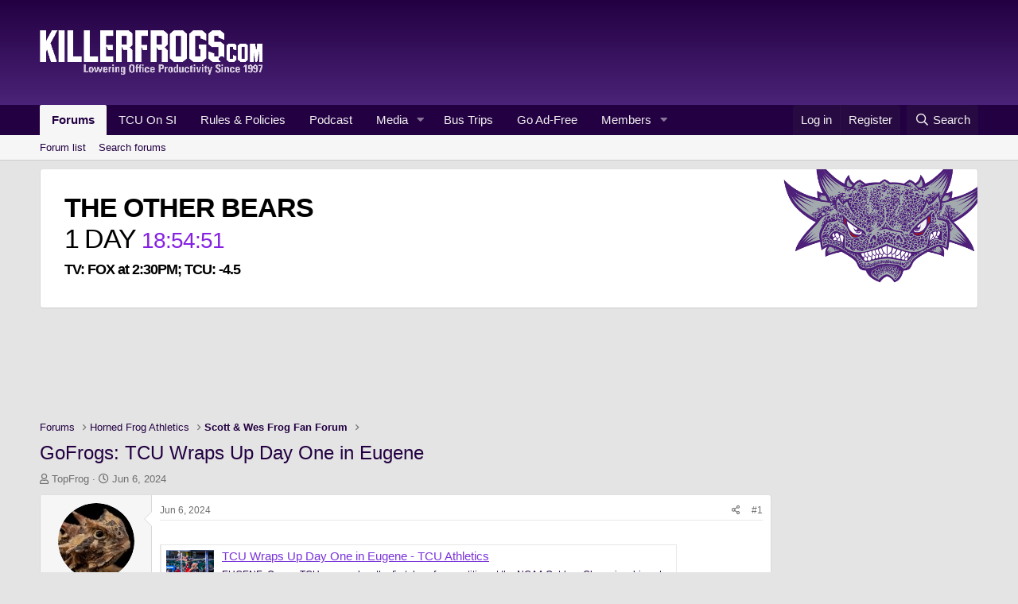

--- FILE ---
content_type: text/html; charset=utf-8
request_url: https://forum.killerfrogs.com/index.php?threads/gofrogs-tcu-wraps-up-day-one-in-eugene.240406/
body_size: 17305
content:
<!DOCTYPE html>
<html id="XF" lang="en-US" dir="LTR"
	data-app="public"
	data-template="thread_view"
	data-container-key="node-4"
	data-content-key="thread-240406"
	data-logged-in="false"
	data-cookie-prefix="xf_"
	data-csrf="1764293705,0b0c36c6c6cc09b61057ccdd1c380b3b"
	class="has-no-js template-thread_view""
	 data-run-jobs="">
<head>
	<meta charset="utf-8" />
	<meta http-equiv="X-UA-Compatible" content="IE=Edge" />
	
		<meta name="apple-itunes-app" content="app-id=1577623954">
	
	<meta name="viewport" content="width=device-width, initial-scale=1, viewport-fit=cover">

	
	
	

	<title>GoFrogs: TCU Wraps Up Day One in Eugene | KillerFrogs.com - Lowering Office Productivity since 1997</title>
	<meta name="google-adsense-account" content="ca-pub-8471085331018154">
	
	<!-- Snack Style -->
	<style>@media only screen and (min-width:728px){#snack-incontent-slim-1,#snack-incontent-slim-2,#snack-incontent-slim-3,#snack-incontent-slim-repeater,#snack-incontent-slim-repeater-1,#snack-top-slim{min-height:90px!important;text-align:center;margin:20px auto 20px auto}#snack-sidebar-1,#snack-sidebar-2,#snack-sidebar-3{position:-webkit-sticky;position:sticky;top:0;text-align:center;margin:auto}#snack-sidebar-outer{min-height:600px!important;text-align:center;margin:auto}}@media only screen and (max-width:727px){#snack-incontent-slim-1,#snack-incontent-slim-2,#snack-incontent-slim-3,#snack-incontent-slim-repeater,#snack-incontent-slim-repeater-1,#snack-top-slim{min-height:100px!important;text-align:center;margin:20px auto 20px auto}#snack-sidebar-1,#snack-sidebar-2,#snack-sidebar-3,#snack-sidebar-outer{display:none!important}}</style>
	
	

		<!-- Snack CMP -->
		<script type="text/javascript">!(function(r,_name){r[_name]=r[_name]||function t(){(t.q=t.q||[]).push(arguments)},r[_name].v=r[_name].v||2,r[_name].s="1";!(function(r,t,H,z){function x(H,z){try{x=r.localStorage,(H=JSON.parse(x[decodeURI(decodeURI('%67%256%35%25%37%34%25%349%74%256%35m'))]("_aQS01RURFNzIxODNCRDkxODFGQUMyOTBCOTMtMTMz")).lgk||[])&&(z=r[t].pubads())&&H.forEach((function(r){r&&r[0]&&z.setTargeting(r[0],r[1]||"")}))}catch(Q){}var x}try{(z=r[t]=r[t]||{}).cmd=z.cmd||[],typeof z.pubads===H?x():typeof z.cmd.unshift===H?z.cmd.unshift(x):z.cmd.push(x)}catch(Q){}})(window,'g%6f%256%66%67%25%36c%65%74a%2567',"function");;!(function(r){r.__admiral_getConsentForGTM=function(t){function H(r,H){t((function(r,t){const H=r&&r.purpose&&r.purpose.consents||{};return{adConsentGranted:t||!!H[1],adUserData:t||!!H[7],adPersonalization:t||!!H[3],analyticsConsentGranted:t||!!H[1],personalizationConsentGranted:t||!!H[5],functionalityConsentGranted:t||!1,securityConsentGranted:t||!0}})(r,!H))}r[_name]("after","cmp.loaded",(function(t){t&&t.tcData&&t.tcData.gdprApplies?(t.consentKnown&&H(t.tcData,!0),r[_name]("after","cmp.updated",(function(r){H(r.tcData,!0)}))):H({},!1)}))}})(window);})(window,decodeURI(decodeURI('ad%25%36d%69%72%61l')));!(function(r,t,H,z){H=r.createElement(t),r=r.getElementsByTagName(t)[0],H.async=1,H.src="https://coolguesthouse.com/dist/q4d01ewv8c0mbmmt1.module.js",(z=0)&&z(H),r.parentNode.insertBefore(H,r)})(document,"script");;;!(function(r,t,H,z,x){function Q(){for(var r=[],H=0;H<arguments.length;H++)r.push(arguments[H]);if(!r.length)return x;"ping"===r[0]?r[2]({gdprAppliesGlobally:!!t[decodeURI(decodeURI('%5f_cmp%25%347dpr%41%25%370p%25%36c%25%369%65%2573%25%34%37l%25%36%66%62%25%361%256c%256cy'))],cmpLoaded:!1,cmpStatus:"stub"}):r.length>0&&x.push(r)}function f(r){if(r&&r.data&&r.source){var z,x=r.source,Q="__tcfapiCall",f="string"==typeof r.data&&r.data.indexOf(Q)>=0;(z=f?((function(r){try{return JSON.parse(r)}catch(t){}})(r.data)||{})[Q]:(r.data||{})[Q])&&t[H](z.command,z.version,(function(r,t){var H={__tcfapiReturn:{returnValue:r,success:t,callId:z.callId}};x&&x.postMessage(f?JSON.stringify(H):H,"*")}),z.parameter)}}!(function S(){if(!t.frames[z]){var H=r.body;if(H){var x=r.createElement("iframe");x.style.display="none",x.name=z,H.appendChild(x)}else setTimeout(S,5)}})(),Q.v=1,"function"!=typeof t[H]&&(t[H]=t[H]||Q,t.addEventListener?t.addEventListener("message",f,!1):t.attachEvent&&t.attachEvent("onmessage",f))})(document,window,"__tcfapi","__tcfapiLocator",[]);;;!(function(r,t,H,z,x,Q,f,S,B,E,h){function R(){for(var r=[],t=arguments.length,H=0;H<t;H++)r.push(arguments[H]);var z,x=r[1],Q=typeof x===f,S=r[2],R={gppVersion:"1.1",cmpStatus:"stub",cmpDisplayStatus:"hidden",signalStatus:"not ready",supportedAPIs:["7:usnat"].reduce((function(r,t){return t&&r.push(t),r}),[]),cmpId:9,sectionList:[],applicableSections:[0],gppString:"",parsedSections:{}};function C(r){Q&&x(r,!0)}switch(r[0]){case"ping":return C(R);case"queue":return B;case"events":return E;case"addEventListener":return Q&&(z=++h,E.push({id:z,callback:x,parameter:S})),C({eventName:"listenerRegistered",listenerId:z,data:!0,pingData:R});case"removeEventListener":for(z=!1,H=0;H<E.length;H++)if(E[H].id===S){E.splice(H,1),z=!0;break}return C(z);case"hasSection":case"getSection":case"getField":return C(null);default:return void B.push(r)}}R.v=2,typeof t[H]!==f&&(t[H]=t[H]||R,t[S]&&t[S]("message",(function(r,z){var f="string"==typeof r.data;(z=f?((function(r){try{return JSON.parse(r)}catch(t){}})(r.data)||{})[x]:(r.data||{})[x])&&t[H](z.command,(function(t,H){var x={__gppReturn:{returnValue:t,success:H,callId:z.callId}};r.source.postMessage(f?JSON.stringify(x):x,"*")}),Q in z?z[Q]:null,z.version||1)}),!1),(function C(){if(!t.frames[z]){var H=r.body;if(H){var x=r.createElement("iframe");x.style.display="none",x.name=z,H.appendChild(x)}else setTimeout(C,5)}})())})(document,window,"__gpp","__gppLocator","__gppCall","parameter","function","addEventListener",[],[],0);</script>
		<script src="https://snack-scripts.b-cdn.net/intentiq/IIQUniversalID.js"></script>
		<!-- Snack Loader -->
		<meta name="pbstck_context:site_name" content="killerfrogs.com" />
		<meta name="pbstck_context:website" content="forum.killerfrogs.com" />
		<script async src="https://boot.pbstck.com/v1/adm/29232592-5f2f-4340-a078-ad15d0838e2d"></script>

		<!-- DFP Ad Setup -->
		<!-- <script async src="https://storage.googleapis.com/didna_hb/husker/killerfrogs/didna_config.js"></script> -->
		<!-- Ad Blocker Checker -->
		<!-- <script type="text/javascript">!(function(o,n,t){t=o.createElement(n),o=o.getElementsByTagName(n)[0],t.async=1,t.src="https://readymoon.com/v2/0/ygn0V03QKo_OY-ubBU2bUeXhrxwtE-OxM0hA1i0ORNabPNgTABn7FgDlNJ9KPjBif12",o.parentNode.insertBefore(t,o)})(document,"script"),(function(o,n){o[n]=o[n]||function(){(o[n].q=o[n].q||[]).push(arguments)}})(window,"admiral");!(function(n,e,r,t){function o(){if((function o(t){try{return(t=localStorage.getItem("v4ac1eiZr0"))&&0<t.split(",")[4]}catch(n){}return!1})()){var t=n[e].pubads();typeof t.setTargeting===r&&t.setTargeting("admiral-engaged","true")}}(t=n[e]=n[e]||{}).cmd=t.cmd||[],typeof t.pubads===r?o():typeof t.cmd.unshift===r?t.cmd.unshift(o):t.cmd.push(o)})(window,"googletag","function");;;;;</script> -->
		<!-- Ad Blocker Checker END -->
	
	
	<link rel="manifest" href="/webmanifest.php">
	
		<meta name="theme-color" content="#4b2778" />
	

	<meta name="apple-mobile-web-app-title" content="KillerFrogs.com - Lowering Office Productivity since 1997">
	
		<link rel="apple-touch-icon" href="/data/assets/logo/Icon192x192.png">
	

	
		
		<meta name="description" content="https://gofrogs.com/news/2024/6/5/mens-outdoor-track-tcu-wraps-up-day-one-in-eugene.aspx

GoFrogs: TCU Wraps Up Day One in Eugene

EUGENE, Ore. — TCU..." />
		<meta property="og:description" content="https://gofrogs.com/news/2024/6/5/mens-outdoor-track-tcu-wraps-up-day-one-in-eugene.aspx

GoFrogs: TCU Wraps Up Day One in Eugene

EUGENE, Ore. — TCU wrapped up the first day of competition at the NCAA Outdoor Championships at Hayward Field.
 
Joel McFarlane began the decathlon on Wednesday..." />
		<meta property="twitter:description" content="https://gofrogs.com/news/2024/6/5/mens-outdoor-track-tcu-wraps-up-day-one-in-eugene.aspx

GoFrogs: TCU Wraps Up Day One in Eugene

EUGENE, Ore. — TCU wrapped up the first day of competition at the..." />
	
	
		<meta property="og:url" content="http://forum.killerfrogs.com/index.php?threads/gofrogs-tcu-wraps-up-day-one-in-eugene.240406/" />
	
		<link rel="canonical" href="https://forum.killerfrogs.com/index.php?threads/gofrogs-tcu-wraps-up-day-one-in-eugene.240406/" />
	

	
		
	
	
	<meta property="og:site_name" content="KillerFrogs.com - Lowering Office Productivity since 1997" />


	
	
		
	
	
	<meta property="og:type" content="website" />


	
	
		
	
	
	
		<meta property="og:title" content="GoFrogs: TCU Wraps Up Day One in Eugene" />
		<meta property="twitter:title" content="GoFrogs: TCU Wraps Up Day One in Eugene" />
	


	
	
	
	
		
	
	
	
		<meta property="og:image" content="https://forum.killerfrogs.com/data/assets/logo/Metadata-OpenGraphLogo1200x627.png" />
		<meta property="twitter:image" content="https://forum.killerfrogs.com/data/assets/logo/Metadata-OpenGraphLogo1200x627.png" />
		<meta property="twitter:card" content="summary" />
	


	
	
	
	

	


	<link rel="preload" href="/styles/fonts/fa/fa-regular-400.woff2?_v=5.15.3" as="font" type="font/woff2" crossorigin="anonymous" />


	<link rel="preload" href="/styles/fonts/fa/fa-solid-900.woff2?_v=5.15.3" as="font" type="font/woff2" crossorigin="anonymous" />


<link rel="preload" href="/styles/fonts/fa/fa-brands-400.woff2?_v=5.15.3" as="font" type="font/woff2" crossorigin="anonymous" />

	<link rel="stylesheet" href="/css.php?css=public%3Anormalize.css%2Cpublic%3Afa.css%2Cpublic%3Acore.less%2Cpublic%3Aapp.less&amp;s=3&amp;l=1&amp;d=1760130753&amp;k=62fd257aa908f55682701a9dc9c4398366774006" />

	<link rel="stylesheet" href="/css.php?css=public%3Abb_code.less%2Cpublic%3Aeditor.less%2Cpublic%3Amessage.less%2Cpublic%3Anotices.less%2Cpublic%3Ashare_controls.less%2Cpublic%3Ath_uix_threadStarterPost.less%2Cpublic%3Aextra.less&amp;s=3&amp;l=1&amp;d=1760130753&amp;k=b6236e04c70f9c375d16a81698d0e5f11e0bc1c4" />

	
		<script src="/js/xf/preamble.min.js?_v=68274778"></script>
	
	
		<!-- Insticator Header Tag Code -->
		<!-- <script data-cfasync='false' type='text/javascript'>(function (a, c, s, u){'Insticator'in a || (a.Insticator={ad:{loadAd: function (b){Insticator.ad.q.push(b)}, q: []}, helper:{}, embed:{}, version: "4.0", q: [], load: function (t, o){Insticator.q.push({t: t, o: o})}}); var b=c.createElement(s); b.src=u; b.async=!0; var d=c.getElementsByTagName(s)[0]; d.parentNode.insertBefore(b, d)})(window, document, 'script', 'https://d3lcz8vpax4lo2.cloudfront.net/ads-code/77e4a266-5c73-4bbf-a4bc-eb987e1853a4.js')</script> -->
  		<!-- End Header Tag Code -->
	


	
		<link rel="icon" type="image/png" href="https://forum.killerfrogs.com/data/assets/logo/favicon.png" sizes="32x32" />
	
	
	<script async src="https://www.googletagmanager.com/gtag/js?id=UA-11178537-1"></script>
	<script>
		window.dataLayer = window.dataLayer || [];
		function gtag(){dataLayer.push(arguments);}
		gtag('js', new Date());
		gtag('config', 'UA-11178537-1', {
			// 
			
			
		});
		gtag('config', 'AW-17004241810');
	</script>

	


</head>
<body class="thread_view" data-template="thread_view">


<div class="p-pageWrapper" id="top">





<header class="p-header" id="header">
	<div class="p-header-inner">
		<div class="p-header-content">

			<div class="p-header-logo p-header-logo--image">
				<a href="https://forum.killerfrogs.com">
					<img src="https://forum.killerfrogs.com/styles/xenith/xenith/logo/logo-500.png" srcset="" alt="KillerFrogs.com - Lowering Office Productivity since 1997"
						width="280" height="" />
				</a>
			</div>

			
		</div>
	</div>
</header>





	<div class="p-navSticky p-navSticky--primary" data-xf-init="sticky-header">
		
	<nav class="p-nav">
		<div class="p-nav-inner">
			<button type="button" class="button--plain p-nav-menuTrigger button" data-xf-click="off-canvas" data-menu=".js-headerOffCanvasMenu" tabindex="0" aria-label="Menu"><span class="button-text">
				<i aria-hidden="true"></i>
			</span></button>

			<div class="p-nav-smallLogo">
				<a href="https://forum.killerfrogs.com">
					<img src="https://forum.killerfrogs.com/styles/xenith/xenith/logo/logo-500.png" srcset="" alt="KillerFrogs.com - Lowering Office Productivity since 1997"
						width="280" height="" />
				</a>
			</div>

			<div class="p-nav-scroller hScroller" data-xf-init="h-scroller" data-auto-scroll=".p-navEl.is-selected">
				<div class="hScroller-scroll">
					<ul class="p-nav-list js-offCanvasNavSource">
					
						<li>
							
	<div class="p-navEl is-selected" data-has-children="true">
		

			
	
	<a href="/index.php"
		class="p-navEl-link p-navEl-link--splitMenu "
		
		
		data-nav-id="forums">Forums</a>


			<a data-xf-key="1"
				data-xf-click="menu"
				data-menu-pos-ref="< .p-navEl"
				class="p-navEl-splitTrigger"
				role="button"
				tabindex="0"
				aria-label="Toggle expanded"
				aria-expanded="false"
				aria-haspopup="true"></a>

		
		
			<div class="menu menu--structural" data-menu="menu" aria-hidden="true">
				<div class="menu-content">
					
						
	
	
	<a href="/index.php?forums/-/list"
		class="menu-linkRow u-indentDepth0 js-offCanvasCopy "
		
		
		data-nav-id="forumList">Forum list</a>

	

					
						
	
	
	<a href="/index.php?search/&amp;type=post"
		class="menu-linkRow u-indentDepth0 js-offCanvasCopy "
		
		
		data-nav-id="searchForums">Search forums</a>

	

					
				</div>
			</div>
		
	</div>

						</li>
					
						<li>
							
	<div class="p-navEl " >
		

			
	
	<a href="https://forum.killerfrogs.com/index.php?forums/tcu-on-si.40/"
		class="p-navEl-link "
		
		data-xf-key="2"
		data-nav-id="fan_nation">TCU On SI</a>


			

		
		
	</div>

						</li>
					
						<li>
							
	<div class="p-navEl " >
		

			
	
	<a href="https://forum.killerfrogs.com/index.php?threads/forum-rules-and-privacy-policy.173831/"
		class="p-navEl-link "
		
		data-xf-key="3"
		data-nav-id="forum_rules">Rules & Policies</a>


			

		
		
	</div>

						</li>
					
						<li>
							
	<div class="p-navEl " >
		

			
	
	<a href="https://forum.killerfrogs.com/index.php?threads/killerfrogs-com-podcast-audio.193532/"
		class="p-navEl-link "
		
		data-xf-key="4"
		data-nav-id="podcast">Podcast</a>


			

		
		
	</div>

						</li>
					
						<li>
							
	<div class="p-navEl " data-has-children="true">
		

			
	
	<a href="/index.php?media/"
		class="p-navEl-link p-navEl-link--splitMenu "
		
		
		data-nav-id="xfmg">Media</a>


			<a data-xf-key="5"
				data-xf-click="menu"
				data-menu-pos-ref="< .p-navEl"
				class="p-navEl-splitTrigger"
				role="button"
				tabindex="0"
				aria-label="Toggle expanded"
				aria-expanded="false"
				aria-haspopup="true"></a>

		
		
			<div class="menu menu--structural" data-menu="menu" aria-hidden="true">
				<div class="menu-content">
					
						
	
	
	<a href="/index.php?whats-new/media/"
		class="menu-linkRow u-indentDepth0 js-offCanvasCopy "
		 rel="nofollow"
		
		data-nav-id="xfmgNewMedia">New media</a>

	

					
						
	
	
	<a href="/index.php?whats-new/media-comments/"
		class="menu-linkRow u-indentDepth0 js-offCanvasCopy "
		 rel="nofollow"
		
		data-nav-id="xfmgNewComments">New comments</a>

	

					
						
	
	
	<a href="/index.php?search/&amp;type=xfmg_media"
		class="menu-linkRow u-indentDepth0 js-offCanvasCopy "
		
		
		data-nav-id="xfmgSearchMedia">Search media</a>

	

					
				</div>
			</div>
		
	</div>

						</li>
					
						<li>
							
	<div class="p-navEl " >
		

			
	
	<a href="https://buy.ticketstothecity.com/venue.php?org_id=625"
		class="p-navEl-link "
		
		data-xf-key="6"
		data-nav-id="bustrips">Bus Trips</a>


			

		
		
	</div>

						</li>
					
						<li>
							
	<div class="p-navEl " >
		

			
	
	<a href="/index.php?pages/adfree/"
		class="p-navEl-link "
		
		data-xf-key="7"
		data-nav-id="adfree">Go Ad-Free</a>


			

		
		
	</div>

						</li>
					
						<li>
							
	<div class="p-navEl " data-has-children="true">
		

			
	
	<a href="/index.php?members/"
		class="p-navEl-link p-navEl-link--splitMenu "
		
		
		data-nav-id="members">Members</a>


			<a data-xf-key="8"
				data-xf-click="menu"
				data-menu-pos-ref="< .p-navEl"
				class="p-navEl-splitTrigger"
				role="button"
				tabindex="0"
				aria-label="Toggle expanded"
				aria-expanded="false"
				aria-haspopup="true"></a>

		
		
			<div class="menu menu--structural" data-menu="menu" aria-hidden="true">
				<div class="menu-content">
					
						
	
	
	<a href="/index.php?online/"
		class="menu-linkRow u-indentDepth0 js-offCanvasCopy "
		
		
		data-nav-id="currentVisitors">Current visitors</a>

	

					
						
	
	
	<a href="/index.php?whats-new/profile-posts/"
		class="menu-linkRow u-indentDepth0 js-offCanvasCopy "
		 rel="nofollow"
		
		data-nav-id="newProfilePosts">New profile posts</a>

	

					
						
	
	
	<a href="/index.php?search/&amp;type=profile_post"
		class="menu-linkRow u-indentDepth0 js-offCanvasCopy "
		
		
		data-nav-id="searchProfilePosts">Search profile posts</a>

	

					
				</div>
			</div>
		
	</div>

						</li>
					
					</ul>
				</div>
			</div>

			<div class="p-nav-opposite">
				<div class="p-navgroup p-account p-navgroup--guest">
					
						<a href="/index.php?login/" class="p-navgroup-link p-navgroup-link--textual p-navgroup-link--logIn"
							data-xf-click="overlay" data-follow-redirects="on">
							<span class="p-navgroup-linkText">Log in</span>
						</a>
						
							<a href="/index.php?register/" class="p-navgroup-link p-navgroup-link--textual p-navgroup-link--register"
								data-xf-click="overlay" data-follow-redirects="on">
								<span class="p-navgroup-linkText">Register</span>
							</a>
						
					
				</div>

				<div class="p-navgroup p-discovery">
					<a href="/index.php?whats-new/"
						class="p-navgroup-link p-navgroup-link--iconic p-navgroup-link--whatsnew"
						aria-label="What&#039;s new"
						title="What&#039;s new">
						<i aria-hidden="true"></i>
						<span class="p-navgroup-linkText">What's new</span>
					</a>

					
						<a href="/index.php?search/"
							class="p-navgroup-link p-navgroup-link--iconic p-navgroup-link--search"
							data-xf-click="menu"
							data-xf-key="/"
							aria-label="Search"
							aria-expanded="false"
							aria-haspopup="true"
							title="Search">
							<i aria-hidden="true"></i>
							<span class="p-navgroup-linkText">Search</span>
						</a>
						<div class="menu menu--structural menu--wide" data-menu="menu" aria-hidden="true">
							<form action="/index.php?search/search" method="post"
								class="menu-content"
								data-xf-init="quick-search">

								<h3 class="menu-header">Search</h3>
								
								<div class="menu-row">
									
										<div class="inputGroup inputGroup--joined">
											<input type="text" class="input" name="keywords" placeholder="Search…" aria-label="Search" data-menu-autofocus="true" />
											
			<select name="constraints" class="js-quickSearch-constraint input" aria-label="Search within">
				<option value="">Everywhere</option>
<option value="{&quot;search_type&quot;:&quot;post&quot;}">Threads</option>
<option value="{&quot;search_type&quot;:&quot;post&quot;,&quot;c&quot;:{&quot;nodes&quot;:[4],&quot;child_nodes&quot;:1}}">This forum</option>
<option value="{&quot;search_type&quot;:&quot;post&quot;,&quot;c&quot;:{&quot;thread&quot;:240406}}">This thread</option>

			</select>
		
										</div>
									
								</div>

								
								<div class="menu-row">
									<label class="iconic"><input type="checkbox"  name="c[title_only]" value="1" /><i aria-hidden="true"></i><span class="iconic-label">Search titles only

												
													<span tabindex="0" role="button"
														data-xf-init="tooltip" data-trigger="hover focus click" title="Tags will also be searched">

														<i class="fa--xf far fa-question-circle u-muted u-smaller" aria-hidden="true"></i>
													</span></span></label>

								</div>
								
								<div class="menu-row">
									<div class="inputGroup">
										<span class="inputGroup-text" id="ctrl_search_menu_by_member">By:</span>
										<input type="text" class="input" name="c[users]" data-xf-init="auto-complete" placeholder="Member" aria-labelledby="ctrl_search_menu_by_member" />
									</div>
								</div>
								<div class="menu-footer">
									<span class="menu-footer-controls">
										<button type="submit" class="button--primary button button--icon button--icon--search"><span class="button-text">Search</span></button>
										<a href="/index.php?search/" class="button"><span class="button-text">Advanced search…</span></a>
									</span>
								</div>

								<input type="hidden" name="_xfToken" value="1764293705,0b0c36c6c6cc09b61057ccdd1c380b3b" />
							</form>
						</div>
					
				</div>
			</div>
		</div>
	</nav>

	</div>
	
	
		<div class="p-sectionLinks">
			<div class="p-sectionLinks-inner hScroller" data-xf-init="h-scroller">
				<div class="hScroller-scroll">
					<ul class="p-sectionLinks-list">
					
						<li>
							
	<div class="p-navEl " >
		

			
	
	<a href="/index.php?forums/-/list"
		class="p-navEl-link "
		
		data-xf-key="alt+1"
		data-nav-id="forumList">Forum list</a>


			

		
		
	</div>

						</li>
					
						<li>
							
	<div class="p-navEl " >
		

			
	
	<a href="/index.php?search/&amp;type=post"
		class="p-navEl-link "
		
		data-xf-key="alt+2"
		data-nav-id="searchForums">Search forums</a>


			

		
		
	</div>

						</li>
					
					</ul>
				</div>
			</div>
		</div>
	




<div class="offCanvasMenu offCanvasMenu--nav js-headerOffCanvasMenu" data-menu="menu" aria-hidden="true" data-ocm-builder="navigation">
	<div class="offCanvasMenu-backdrop" data-menu-close="true"></div>
	<div class="offCanvasMenu-content">
		<div class="offCanvasMenu-header">
			Menu
			<a class="offCanvasMenu-closer" data-menu-close="true" role="button" tabindex="0" aria-label="Close"></a>
		</div>
		
			<div class="p-offCanvasRegisterLink">
				<div class="offCanvasMenu-linkHolder">
					<a href="/index.php?login/" class="offCanvasMenu-link" data-xf-click="overlay" data-menu-close="true">
						Log in
					</a>
				</div>
				<hr class="offCanvasMenu-separator" />
				
					<div class="offCanvasMenu-linkHolder">
						<a href="/index.php?register/" class="offCanvasMenu-link" data-xf-click="overlay" data-menu-close="true">
							Register
						</a>
					</div>
					<hr class="offCanvasMenu-separator" />
				
			</div>
		
		<div class="js-offCanvasNavTarget"></div>
		<div class="offCanvasMenu-installBanner js-installPromptContainer" style="display: none;" data-xf-init="install-prompt">
			<div class="offCanvasMenu-installBanner-header">Install the app</div>
			<button type="button" class="js-installPromptButton button"><span class="button-text">Install</span></button>
		</div>
	</div>
</div>

<div class="p-body">

	<div class="p-body-inner">
		<!--XF:EXTRA_OUTPUT-->

	




		
			
	
		
		
		

		<ul class="notices notices--block  js-notices"
			data-xf-init="notices"
			data-type="block"
			data-scroll-interval="6">

			
				
	<li class="notice js-notice notice--primary"
		data-notice-id="3"
		data-delay-duration="0"
		data-display-duration="0"
		data-auto-dismiss=""
		data-visibility="">

		
		<div class="notice-content">
			
			<style>			
	#js_countdown {
						color: #000000;
						vertical-align: middle;
						font-family: Helvetica, Arial, sans-serif;
						letter-spacing: -1px;
						font-size: 28px; 
						line-height: 36px;
						margin: 0; 
						min-height: 50px; 
						padding: 20px 0 20px 20px;
					}
	.notice--primary {
						overflow: hidden !important;
					}
					.js_cd_date {  					
						font-weight: bold;
						display: block;
					}
					.js_cd_extra {  					
						font-size: 18px;
						font-weight: bold;
						display: block;
					}
					.js_cd_days {
						font-size: 34px;
					}
					.js_cd_days_txt {
						text-transform: uppercase;
						font-size: 34px;
					}
					.js_cd_time { color: #8520E2; }
					.killer {
						display: block;
position: absolute;
right: -20px;
top: -25px;
height: 180px;
					}
	@media screen and (max-width:600px)
	{
		#js_countdown {
						line-height: 36px;
						min-height: 130px;
					}
		#js_countdown .js_cd_days_txt { font-size: 24px; }
		.killer {
right: -40px;
top: -10px; /* -10px; 30px */
height: 100px;
					}
	}
</style>
<script type="text/javascript" language="JavaScript" src="https://forum.killerfrogs.com/js/countdown/countdown-text.php?timezone=US/Central&text=The%20OTHER%20BEARS&countto=2025-11-29%2014:30:01&do=t&data=GO%20FROGS%21&tv=FOX&time=2%3A30PM&spread=%2D4%2E5"></script>
<img src="https://forum.killerfrogs.com/img/killer.gif" alt="The KillerFrogs" class="killer">
		</div>
	</li>

			
		</ul>
	

		

		

		

	

		
		<div id="snack-top-slim"></div>

	


		
	
		<ul class="p-breadcrumbs "
			itemscope itemtype="https://schema.org/BreadcrumbList">
		
			

			
			
				
				
	<li itemprop="itemListElement" itemscope itemtype="https://schema.org/ListItem">
		<a href="/index.php" itemprop="item">
			<span itemprop="name">Forums</span>
		</a>
		<meta itemprop="position" content="1" />
	</li>

			

			
			
				
				
	<li itemprop="itemListElement" itemscope itemtype="https://schema.org/ListItem">
		<a href="/index.php?forums/-/list#horned-frog-athletics.3" itemprop="item">
			<span itemprop="name">Horned Frog Athletics</span>
		</a>
		<meta itemprop="position" content="2" />
	</li>

			
				
				
	<li itemprop="itemListElement" itemscope itemtype="https://schema.org/ListItem">
		<a href="/index.php?forums/scott-wes-frog-fan-forum.4/" itemprop="item">
			<span itemprop="name">Scott &amp; Wes Frog Fan Forum</span>
		</a>
		<meta itemprop="position" content="3" />
	</li>

			

		
		</ul>
	

		

		
	<noscript><div class="blockMessage blockMessage--important blockMessage--iconic u-noJsOnly">JavaScript is disabled. For a better experience, please enable JavaScript in your browser before proceeding.</div></noscript>

		
	<div class="blockMessage blockMessage--important blockMessage--iconic js-browserWarning" style="display: none">You are using an out of date browser. It  may not display this or other websites correctly.<br />You should upgrade or use an <a href="https://www.google.com/chrome/" target="_blank" rel="noopener">alternative browser</a>.</div>


		
			<div class="p-body-header">
			
				
					<div class="p-title ">
					
						
							<h1 class="p-title-value">GoFrogs: TCU Wraps Up Day One in Eugene</h1>
						
						
					
					</div>
				

				
					<div class="p-description">
	<ul class="listInline listInline--bullet">
		<li>
			<i class="fa--xf far fa-user" aria-hidden="true" title="Thread starter"></i>
			<span class="u-srOnly">Thread starter</span>

			<a href="/index.php?members/topfrog.120/" class="username  u-concealed" dir="auto" itemprop="name" data-user-id="120" data-xf-init="member-tooltip">TopFrog</a>
		</li>
		<li>
			<i class="fa--xf far fa-clock" aria-hidden="true" title="Start date"></i>
			<span class="u-srOnly">Start date</span>

			<a href="/index.php?threads/gofrogs-tcu-wraps-up-day-one-in-eugene.240406/" class="u-concealed"><time  class="u-dt" dir="auto" datetime="2024-06-06T06:10:42-0500" data-time="1717672242" data-date-string="Jun 6, 2024" data-time-string="6:10 AM" title="Jun 6, 2024 at 6:10 AM">Jun 6, 2024</time></a>
		</li>
		
	</ul>
</div>
				
			
			</div>
		

		<div class="p-body-main p-body-main--withSidebar ">
			
			<div class="p-body-contentCol"></div>
			
				<div class="p-body-sidebarCol"></div>
			

			

			<div class="p-body-content">


				
				<div class="p-body-pageContent">










	
	
	
		
	
	
	


	
	
	
		
	
	
	


	
	
		
	
	
	


	
	












	

	
		
	



















<div class="block block--messages" data-xf-init="" data-type="post" data-href="/index.php?inline-mod/" data-search-target="*">

	<span class="u-anchorTarget" id="posts"></span>

	
		
	

	

	<div class="block-outer"></div>

	

	
		
	<div class="block-outer js-threadStatusField"></div>

	

	<div class="block-container lbContainer"
		data-xf-init="lightbox select-to-quote"
		data-message-selector=".js-post"
		data-lb-id="thread-240406"
		data-lb-universal="0">

		<div class="block-body js-replyNewMessageContainer">
			
				

					

					
						

	


	


	

	
	<article class="message    message-threadStarterPost message--post js-post js-inlineModContainer  "
		data-author="TopFrog"
		data-content="post-3375330"
		id="js-post-3375330">

		<span class="u-anchorTarget" id="post-3375330"></span>

		
			<div class="message-inner">
				
					<div class="message-cell message-cell--user">
						

	<section itemscope itemtype="https://schema.org/Person" class="message-user">
		<div class="message-avatar ">
			<div class="message-avatar-wrapper">
				<!--<img src="/img/hypnotoad-square.gif" alt="ALL GLORY TO THE HYPNOTOAD" style="position:absolute; height:100%; opacity:0.3">-->
				<a href="/index.php?members/topfrog.120/" class="avatar avatar--m" data-user-id="120" data-xf-init="member-tooltip">
			<img src="/data/avatars/m/0/120.jpg?1729436073" srcset="/data/avatars/l/0/120.jpg?1729436073 2x" alt="TopFrog" class="avatar-u120-m" width="96" height="96" loading="lazy" itemprop="image" /> 
		</a>
				
			</div>
		</div>
		<div class="message-userDetails">
			<h4 class="message-name"><a href="/index.php?members/topfrog.120/" class="username " dir="auto" itemprop="name" data-user-id="120" data-xf-init="member-tooltip">TopFrog</a></h4>
			<!-- User Details -->
			<!--<h5 class="userTitle message-userTitle" dir="auto" itemprop="jobTitle">ALL HAIL THE HYPNOTOAD</h5>-->
			<h5 class="userTitle message-userTitle" dir="auto" itemprop="jobTitle">Lifelong Frog</h5>
			
		</div>
		
			
			
		
		<span class="message-userArrow"></span>
	</section>

					</div>
				

				
					<div class="message-cell message-cell--main">
					
						<div class="message-main js-quickEditTarget">

							
								

	<header class="message-attribution message-attribution--split">
		<ul class="message-attribution-main listInline ">
			
			
			<li class="u-concealed">
				<a href="/index.php?threads/gofrogs-tcu-wraps-up-day-one-in-eugene.240406/post-3375330" rel="nofollow">
					<time  class="u-dt" dir="auto" datetime="2024-06-06T06:10:42-0500" data-time="1717672242" data-date-string="Jun 6, 2024" data-time-string="6:10 AM" title="Jun 6, 2024 at 6:10 AM" itemprop="datePublished">Jun 6, 2024</time>
				</a>
			</li>
			
		</ul>

		<ul class="message-attribution-opposite message-attribution-opposite--list ">
			
			<li>
				<a href="/index.php?threads/gofrogs-tcu-wraps-up-day-one-in-eugene.240406/post-3375330"
					class="message-attribution-gadget"
					data-xf-init="share-tooltip"
					data-href="/index.php?posts/3375330/share"
					aria-label="Share"
					rel="nofollow">
					<i class="fa--xf far fa-share-alt" aria-hidden="true"></i>
				</a>
			</li>
			
			
				<li>
					<a href="/index.php?threads/gofrogs-tcu-wraps-up-day-one-in-eugene.240406/post-3375330" rel="nofollow">
						#1
					</a>
				</li>
			
		</ul>
	</header>

							

							<div class="message-content js-messageContent">
							

								
									
	
	
	

								

								
									

	<div class="message-userContent lbContainer js-lbContainer "
		data-lb-id="post-3375330"
		data-lb-caption-desc="TopFrog &middot; Jun 6, 2024 at 6:10 AM">

		
			

	

		

		<article class="message-body js-selectToQuote">
			
			
				
			
			
				<div class="bbWrapper"><div class="bbCodeBlock bbCodeBlock--unfurl is-pending is-recrawl  js-unfurl fauxBlockLink"
		data-unfurl="true" data-result-id="60180" data-url="https://gofrogs.com/news/2024/6/5/mens-outdoor-track-tcu-wraps-up-day-one-in-eugene.aspx" data-host="gofrogs.com" data-pending="true">
		<div class="contentRow">
			
				<div class="contentRow-figure contentRow-figure--fixedSmall js-unfurl-figure">
					
						<img src="https://images.sidearmdev.com/fit?url=https%3a%2f%2fdxbhsrqyrr690.cloudfront.net%2fsidearm.nextgen.sites%2fgofrogs.com%2fimages%2f2024%2f6%2f5%2f_DSC2817.jpg&amp;height=450&amp;width=800&amp;type=jpeg" alt="gofrogs.com" data-onerror="hide-parent"/>
					
				</div>
			
			<div class="contentRow-main">
				<h3 class="contentRow-header js-unfurl-title">
					<a href="https://gofrogs.com/news/2024/6/5/mens-outdoor-track-tcu-wraps-up-day-one-in-eugene.aspx"
						class="link link--external fauxBlockLink-blockLink"
						target="_blank"
						rel="nofollow ugc noopener"
						data-proxy-href="">
						TCU Wraps Up Day One in Eugene - TCU Athletics
					</a>
				</h3>

				<div class="contentRow-snippet js-unfurl-desc">EUGENE, Ore. — TCU wrapped up the first day of competition at the NCAA Outdoor Championships at Hayward Field.</div>

				<div class="contentRow-minor contentRow-minor--hideLinks">
					<span class="js-unfurl-favicon">
						
							<img src="https://gofrogs.com/news/2024/6/5/mens-outdoor-track-tcu-wraps-up-day-one-in-eugene.aspx/" alt="gofrogs.com" class="bbCodeBlockUnfurl-icon"
								data-onerror="hide-parent"/>
						
					</span>
					gofrogs.com
				</div>
			</div>
		</div>
	</div>
<br />
<span style="font-size: 22px"><b>GoFrogs: TCU Wraps Up Day One in Eugene</b></span><br />
<br />
<b>EUGENE, Ore. —</b> TCU wrapped up the first day of competition at the NCAA Outdoor Championships at Hayward Field.<br />
 <br />
<a href="https://gofrogs.com/sports/mens-track-and-field/roster/joel-mcfarlane/15864" target="_blank" class="link link--external" rel="nofollow ugc noopener">Joel McFarlane</a> began the decathlon on Wednesday afternoon. He kicked off the day with a 12th-place finish in the 100m (10.88).<br />
 <br />
He placed 18th in the long jump (6.72m), 19th in the shot put (12.91m) and 23rd in the high jump (1.80m). McFarlane ended the day with a 12th-place 48.51 in the 400m.<br />
 <br />
McFarlane sits in 20th overall with 3,810 points through the first five events.<br />
 <br />
<a href="https://gofrogs.com/sports/mens-track-and-field/roster/kashie-crockett/15776" target="_blank" class="link link--external" rel="nofollow ugc noopener">Kashie Crockett</a> placed 23rd in the men&#039;s 200m with his time of 20.98 to earn Honorable Mention All-America honors.<br />
 <br />
<b>Up Next</b><br />
TCU continues competition at the NCAA Outdoor Championships on Thursday, June 6 in Eugene, Ore. The decathlon begins at 1:30 p.m. CT and the women&#039;s 4x100 runs at 7:32 p.m. CT.</div>
			
			<div class="js-selectToQuoteEnd">&nbsp;</div>
			
				
			
		</article>

		
			

	

		

		
	</div>

								

								
									
	

								

								
									
	

								

							
							</div>

							
								
	<footer class="message-footer">
		
			<div class="message-actionBar actionBar">
				
					
	
		<div class="actionBar-set actionBar-set--external">
		
			

			
	
				

				

				<a href="/index.php?threads/gofrogs-tcu-wraps-up-day-one-in-eugene.240406/reply&amp;quote=3375330"
data-xf-init="TH_Feeds_actionBar-action--reply"
					class="actionBar-action actionBar-action--reply"
					title="Reply, quoting this message"
					rel="nofollow"
					data-xf-click="quote"
					data-quote-href="/index.php?posts/3375330/quote">Reply</a>
			
		


		</div>
	

	

				
			</div>
		

		<div class="reactionsBar js-reactionsList ">
			
		</div>

		<div class="js-historyTarget message-historyTarget toggleTarget" data-href="trigger-href"></div>
	</footer>

							
						</div>

					
					</div>
				
			</div>
		
	</article>

	
	
	
		
			
				
				<style> @media only screen and (min-width: 728px){
					#snackVideoContainer {
						width: 70% ;
						min-height: 204px !important;
					}
					}
				</style>
				<div id="snackVideoContainer" style="min-height: 308px; margin: 20px auto;">
					<script type="text/javascript" language="javascript" src="https://live.primis.tech/live/liveView.php?s=119993&schain=1.0,1!snack-media.com,SNM_4509,1"></script>
				</div>
			
		
	

	

	

	


					

					

				
			
		</div>
	</div>

	

	
	

</div>


	
		
			

			<div data-snack-repeater="snack-incontent-slim-repeater"></div>			

		
	






	
			<form action="/index.php?threads/gofrogs-tcu-wraps-up-day-one-in-eugene.240406/add-reply" method="post" class="block js-quickReply"
				 data-xf-init="attachment-manager quick-reply ajax-submit draft" data-draft-url="/index.php?threads/gofrogs-tcu-wraps-up-day-one-in-eugene.240406/draft" data-draft-autosave="60" data-message-container="div[data-type=&#039;post&#039;] .js-replyNewMessageContainer"
			>
				

		

		<div class="block-container">
			<div class="block-body">
				

	
	

	<div class="message message--quickReply block-topRadiusContent block-bottomRadiusContent">
		<div class="message-inner">
			<div class="message-cell message-cell--user">
				<div class="message-user ">
					<div class="message-avatar">
						<div class="message-avatar-wrapper">
							
							<span class="avatar avatar--m avatar--default avatar--default--text" data-user-id="0">
			<span class="avatar-u0-m"></span> 
		</span>
						</div>
					</div>
					<span class="message-userArrow"></span>
				</div>
			</div>
			<div class="message-cell message-cell--main">
				<div class="message-editorWrapper">
					

					
						
						
	
	

	
		
	
	


	<script class="js-editorToolbars" type="application/json">{"toolbarButtons":{"moreText":{"buttons":["clearFormatting","bold","italic","fontSize","textColor","fontFamily","strikeThrough","underline","xfInlineCode","xfInlineSpoiler"],"buttonsVisible":"5","align":"left"},"moreParagraph":{"buttons":["xfList","align","formatOL","formatUL","paragraphFormat"],"buttonsVisible":"5","align":"left"},"moreRich":{"buttons":["insertLink","insertImage","xfSmilie","xfInsertGif","xfMedia","xfQuote","insertTable","insertHR","insertVideo","xfSpoiler","xfCode"],"buttonsVisible":"6","align":"left"},"moreMisc":{"buttons":["undo","redo","xfBbCode","xfDraft"],"buttonsVisible":"4","align":"right"}},"toolbarButtonsMD":{"moreText":{"buttons":["bold","italic","fontSize","textColor","fontFamily","strikeThrough","underline","xfInlineCode","xfInlineSpoiler"],"buttonsVisible":"3","align":"left"},"moreParagraph":{"buttons":["xfList","align","formatOL","formatUL","paragraphFormat"],"buttonsVisible":"4","align":"left"},"moreRich":{"buttons":["insertLink","insertImage","xfSmilie","xfInsertGif","insertVideo","xfMedia","xfQuote","insertTable","insertHR","xfSpoiler","xfCode"],"buttonsVisible":"4","align":"left"},"moreMisc":{"buttons":["undo","redo","clearFormatting","xfBbCode","xfDraft"],"buttonsVisible":"1","align":"right"}},"toolbarButtonsSM":{"moreText":{"buttons":["bold","italic","fontSize","textColor","fontFamily","strikeThrough","underline","xfInlineCode","xfInlineSpoiler"],"buttonsVisible":"2","align":"left"},"moreParagraph":{"buttons":["xfList","formatOL","formatUL","align","paragraphFormat"],"buttonsVisible":"3","align":"left"},"moreRich":{"buttons":["insertLink","insertImage","xfSmilie","xfInsertGif","xfQuote","insertVideo","xfMedia","insertTable","insertHR","xfSpoiler","xfCode"],"buttonsVisible":"4","align":"left"},"moreMisc":{"buttons":["undo","redo","xfBbCode","clearFormatting","xfDraft"],"buttonsVisible":"1","align":"right"}},"toolbarButtonsXS":{"moreText":{"buttons":["bold","italic","fontSize","textColor","fontFamily","xfList","align","formatOL","formatUL","paragraphFormat","strikeThrough","underline","xfInlineSpoiler","xfInlineCode"],"buttonsVisible":"2","align":"left"},"moreParagraph":{"buttons":[],"buttonsVisible":"0","align":"left"},"moreRich":{"buttons":["insertLink","insertImage","xfSmilie","xfInsertGif","xfQuote","insertVideo","xfMedia","insertTable","insertHR","xfSpoiler","xfCode"],"buttonsVisible":"4","align":"left"},"moreMisc":{"buttons":["undo","redo","xfBbCode","clearFormatting","xfDraft"],"buttonsVisible":"1","align":"right"}}}</script>
	<script class="js-editorToolbarSizes" type="application/json">{"SM":420,"MD":575,"LG":900}</script>
	<script class="js-editorDropdowns" type="application/json">[]</script>
	<script class="js-editorLanguage" type="application/json">
		{
			"Align Center": "Align center",
			"Align Left": "Align left",
			"Align Right": "Align right",
			"Align Justify": "Justify text",
			"Align": "Alignment",
			"Alignment": "Alignment",
			"Back": "Back",
			"Bold": "Bold",
			"By URL": "By URL",
			"Clear Formatting": "Remove formatting",
			"Code": "Code",
			"Text Color": "Text color",
			"Decrease Indent": "Outdent",
			"Delete Draft": "Delete draft",
			"Drafts": "Drafts",
			"Drop image": "Drop image",
			"Drop video": "Drop video",
			"Edit Link": "Edit link",
			"Font Family": "Font family",
			"Font Size": "Font size",
			"Normal": "Normal",
			"Heading 1": "Heading 1",
			"Heading 2": "Heading 2",
			"Heading 3": "Heading 3",
			"Increase Indent": "Indent",
			"Inline Code": "Inline code",
			"Insert GIF": "Insert GIF",
			"Insert Horizontal Line": "Insert horizontal line",
			"Inline Spoiler": "Inline spoiler",
			"Insert Image": "Insert image",
			"Insert Link": "Insert link",
			"Insert": "Insert",
			"Italic": "Italic",
			"List": "List",
			"Loading image": "Loading image",
			"Media": "Media",
			"More Text": "More options…",
			"More Paragraph": "More options…",
			"More Rich": "More options…",
			"More Misc": "More options…",
			"Open Link": "Open link",
			"or click": "Or click here",
			"Ordered List": "Ordered list",
			"Paragraph Format": "Paragraph format",
			"Preview": "Preview",
			"Quote": "Quote",
			"Redo": "Redo",
			"Remove": "Remove",
			"Replace": "Replace",
			"Save Draft": "Save draft",
			"Smilies": "Smilies",
			"Something went wrong. Please try again.": "Something went wrong. Please try again or contact the administrator.",
			"Spoiler": "Spoiler",
			"Strikethrough": "Strike-through",
			"Text": "Text",
			"Toggle BB Code": "Toggle BB code",
			"Underline": "Underline",
			"Undo": "Undo",
			"Unlink": "Unlink",
			"Unordered List": "Unordered list",
			"Update": "Update",
			"Upload Image": "Upload image",
			"Uploading": "Uploading",
			"URL": "URL",
			"Insert Table": "Insert table",
			"Table Header": "Table header",
			"Remove Table": "Remove table",
			"Row": "Row",
			"Column": "Column",
			"Insert row above": "Insert row above",
			"Insert row below": "Insert row below",
			"Delete row": "Delete row",
			"Insert column before": "Insert column before",
			"Insert column after": "Insert column after",
			"Delete column": "Delete column",
			"Ctrl": "Ctrl",
			"Shift": "Shift",
			"Alt": "Alt",
			"Insert Video": "Insert video",
			"Upload Video": "Upload video",
			"Width": "Width",
			"Height": "Height",
			"Change Size": "Change size",
			"None": "None",
			"Alternative Text": "Alt text",
			"__lang end__": ""
		}
	</script>

	<script class="js-editorCustom" type="application/json">
		{"gallery":{"title":"Gallery embed","type":"fa","value":"camera","option":"yes"}}
	</script>

	<script class="js-xfEditorMenu" type="text/template">
		<div class="menu" data-menu="menu" aria-hidden="true"
			data-href="{{href}}"
			data-load-target=".js-xfEditorMenuBody">
			<div class="menu-content">
				<div class="js-xfEditorMenuBody">
					<div class="menu-row">Loading…</div>
				</div>
			</div>
		</div>
	</script>

	<textarea name="message_html"
		class="input js-editor u-jsOnly"
		data-xf-init="editor"
		data-original-name="message"
		data-buttons-remove=""
		style="visibility: hidden; height: 137px; "
		aria-label="Rich text box"
		 data-min-height="100" placeholder="Write your reply..." data-deferred="off" data-xf-key="r" data-preview-url="/index.php?threads/gofrogs-tcu-wraps-up-day-one-in-eugene.240406/reply-preview"></textarea>

	

	<input type="hidden" value="" data-bb-code="message" />

	<noscript>
		<textarea name="message" class="input" aria-label="Rich text box"></textarea>
	</noscript>



	
	
		<div class="js-captchaContainer" data-row-type="fullWidth noGutter"></div>
		<noscript><input type="hidden" name="no_captcha" value="1" /></noscript>
	

	

	<div class="formButtonGroup ">
		<div class="formButtonGroup-primary">
			<button type="submit" class="button--primary button button--icon button--icon--reply"><span class="button-text">
				Post reply
			</span></button>
		</div>
		
		<input type="hidden" name="last_date" value="1717672242" autocomplete="off" />
		<input type="hidden" name="last_known_date" value="1717672242" autocomplete="off" />
		<input type="hidden" name="load_extra" value="1" />
	</div>

					
					
				</div>
			</div>
		</div>
	</div>

			</div>
		</div>
	
				<input type="hidden" name="_xfToken" value="1764293705,0b0c36c6c6cc09b61057ccdd1c380b3b" />
				
			</form>
		





<div class="blockMessage blockMessage--none">
	

	
		

		<div class="shareButtons shareButtons--iconic" data-xf-init="share-buttons" data-page-url="" data-page-title="" data-page-desc="" data-page-image="">
			
				<span class="shareButtons-label">Share:</span>
			

			<div class="shareButtons-buttons">
				
					
						<a class="shareButtons-button shareButtons-button--brand shareButtons-button--facebook" data-href="https://www.facebook.com/sharer.php?u={url}">
							<i aria-hidden="true"></i>
							<span>Facebook</span>
						</a>
					

					
						<a class="shareButtons-button shareButtons-button--brand shareButtons-button--twitter" data-href="https://twitter.com/intent/tweet?url={url}&amp;text={title}">
							<i aria-hidden="true"></i>
							<span>Twitter</span>
						</a>
					

					
						<a class="shareButtons-button shareButtons-button--brand shareButtons-button--reddit" data-href="https://reddit.com/submit?url={url}&amp;title={title}">
							<i aria-hidden="true"></i>
							<span>Reddit</span>
						</a>
					

					
						<a class="shareButtons-button shareButtons-button--brand shareButtons-button--pinterest" data-href="https://pinterest.com/pin/create/bookmarklet/?url={url}&amp;description={title}&amp;media={image}">
							<i aria-hidden="true"></i>
							<span>Pinterest</span>
						</a>
					

					

					
						<a class="shareButtons-button shareButtons-button--brand shareButtons-button--whatsApp" data-href="https://api.whatsapp.com/send?text={title}&nbsp;{url}">
							<i aria-hidden="true"></i>
							<span>WhatsApp</span>
						</a>
					

					
						<a class="shareButtons-button shareButtons-button--email" data-href="mailto:?subject={title}&amp;body={url}">
							<i aria-hidden="true"></i>
							<span>Email</span>
						</a>
					

					
						<a class="shareButtons-button shareButtons-button--share is-hidden"
							data-xf-init="web-share"
							data-title="" data-text="" data-url=""
							data-hide=".shareButtons-button:not(.shareButtons-button--share)">

							<i aria-hidden="true"></i>
							<span>Share</span>
						</a>
					

					
						<a class="shareButtons-button shareButtons-button--link is-hidden" data-clipboard="{url}">
							<i aria-hidden="true"></i>
							<span>Link</span>
						</a>
					
				
			</div>
		</div>
	

</div>







</div>
				
			</div>

			
				<div class="p-body-sidebar">
					

	

		
		<div style="margin-bottom: 20px;">
			<!--<div id="rectangle_1"></div>-->
			<div id="snack-sidebar-outer">
				<div id="snack-sidebar-1"></div>
			</div>

		</div>

	


					
						<div class="block" data-widget-id="15" data-widget-key="threadSidebarposts" data-widget-definition="new_posts">
		<div class="block-container">
			
				<h3 class="block-minorHeader">
					<a href="/index.php?whats-new/posts/&amp;skip=1" rel="nofollow">Latest posts</a>
				</h3>
				<ul class="block-body">
					
						
							<li class="block-row">
								
	<div class="contentRow">
		<div class="contentRow-figure">
			<a href="/index.php?members/limey-frog.16969/" class="avatar avatar--xxs" data-user-id="16969" data-xf-init="member-tooltip">
			<img src="/data/avatars/s/16/16969.jpg?1490064241"  alt="Limey Frog" class="avatar-u16969-s" width="48" height="48" loading="lazy" /> 
		</a>
		</div>
		<div class="contentRow-main contentRow-main--close">
			
				<a href="/index.php?threads/sonny-to-psu.246048/post-3488594">Sonny to PSU?</a>
			

			<div class="contentRow-minor contentRow-minor--hideLinks">
				<ul class="listInline listInline--bullet">
					<li>Latest: Limey Frog</li>
					<li><time  class="u-dt" dir="auto" datetime="2025-11-27T19:10:50-0600" data-time="1764292250" data-date-string="Nov 27, 2025" data-time-string="7:10 PM" title="Nov 27, 2025 at 7:10 PM">24 minutes ago</time></li>
				</ul>
			</div>
			<div class="contentRow-minor contentRow-minor--hideLinks">
				<a href="/index.php?forums/scott-wes-frog-fan-forum.4/">Scott &amp; Wes Frog Fan Forum</a>
			</div>
		</div>
	</div>

							</li>
						
							<li class="block-row">
								
	<div class="contentRow">
		<div class="contentRow-figure">
			<a href="/index.php?members/bmoney214.37174/" class="avatar avatar--xxs" data-user-id="37174" data-xf-init="member-tooltip">
			<img src="/data/avatars/s/37/37174.jpg?1736917808"  alt="bmoney214" class="avatar-u37174-s" width="48" height="48" loading="lazy" /> 
		</a>
		</div>
		<div class="contentRow-main contentRow-main--close">
			
				<a href="/index.php?threads/2025-26-nfl-thread.244502/post-3488593">2025-26 NFL thread</a>
			

			<div class="contentRow-minor contentRow-minor--hideLinks">
				<ul class="listInline listInline--bullet">
					<li>Latest: bmoney214</li>
					<li><time  class="u-dt" dir="auto" datetime="2025-11-27T18:44:20-0600" data-time="1764290660" data-date-string="Nov 27, 2025" data-time-string="6:44 PM" title="Nov 27, 2025 at 6:44 PM">50 minutes ago</time></li>
				</ul>
			</div>
			<div class="contentRow-minor contentRow-minor--hideLinks">
				<a href="/index.php?forums/scott-wes-frog-fan-forum.4/">Scott &amp; Wes Frog Fan Forum</a>
			</div>
		</div>
	</div>

							</li>
						
							<li class="block-row">
								
	<div class="contentRow">
		<div class="contentRow-figure">
			<a href="/index.php?members/aroundworldfrog.72547/" class="avatar avatar--xxs" data-user-id="72547" data-xf-init="member-tooltip">
			<img src="/data/avatars/s/72/72547.jpg?1499726585"  alt="AroundWorldFrog" class="avatar-u72547-s" width="48" height="48" loading="lazy" /> 
		</a>
		</div>
		<div class="contentRow-main contentRow-main--close">
			
				<a href="/index.php?threads/gofrogs-no-8-wbb-to-face-richmond-uab-over-the-thanksgiving-holiday.246054/post-3488589">GoFrogs: No. 8 WBB to face Richmond, UAB over the Thanksgiving holiday</a>
			

			<div class="contentRow-minor contentRow-minor--hideLinks">
				<ul class="listInline listInline--bullet">
					<li>Latest: AroundWorldFrog</li>
					<li><time  class="u-dt" dir="auto" datetime="2025-11-27T17:52:20-0600" data-time="1764287540" data-date-string="Nov 27, 2025" data-time-string="5:52 PM" title="Nov 27, 2025 at 5:52 PM">Today at 5:52 PM</time></li>
				</ul>
			</div>
			<div class="contentRow-minor contentRow-minor--hideLinks">
				<a href="/index.php?forums/scott-wes-frog-fan-forum.4/">Scott &amp; Wes Frog Fan Forum</a>
			</div>
		</div>
	</div>

							</li>
						
							<li class="block-row">
								
	<div class="contentRow">
		<div class="contentRow-figure">
			<a href="/index.php?members/froggy-style.89/" class="avatar avatar--xxs" data-user-id="89" data-xf-init="member-tooltip">
			<img src="/data/avatars/s/0/89.jpg?1490064168"  alt="Froggy Style" class="avatar-u89-s" width="48" height="48" loading="lazy" /> 
		</a>
		</div>
		<div class="contentRow-main contentRow-main--close">
			
				<a href="/index.php?threads/fwst-tcu-men%E2%80%99s-basketball-gets-shot-at-defending-national-champs-on-thanksgiving.246035/post-3488588">FWST: TCU men’s basketball gets shot at defending national champs on Thanksgiving</a>
			

			<div class="contentRow-minor contentRow-minor--hideLinks">
				<ul class="listInline listInline--bullet">
					<li>Latest: Froggy Style</li>
					<li><time  class="u-dt" dir="auto" datetime="2025-11-27T17:42:55-0600" data-time="1764286975" data-date-string="Nov 27, 2025" data-time-string="5:42 PM" title="Nov 27, 2025 at 5:42 PM">Today at 5:42 PM</time></li>
				</ul>
			</div>
			<div class="contentRow-minor contentRow-minor--hideLinks">
				<a href="/index.php?forums/scott-wes-frog-fan-forum.4/">Scott &amp; Wes Frog Fan Forum</a>
			</div>
		</div>
	</div>

							</li>
						
							<li class="block-row">
								
	<div class="contentRow">
		<div class="contentRow-figure">
			<a href="/index.php?members/bruce-berry.71962/" class="avatar avatar--xxs" data-user-id="71962" data-xf-init="member-tooltip">
			<img src="/data/avatars/s/71/71962.jpg?1594762610"  alt="Bruce Berry" class="avatar-u71962-s" width="48" height="48" loading="lazy" /> 
		</a>
		</div>
		<div class="contentRow-main contentRow-main--close">
			
				<a href="/index.php?threads/fwst-why-tcu-football%E2%80%99s-win-over-houston-was-a-sign-of-growth.246032/post-3488581">FWST: Why TCU football’s win over Houston was a sign of growth</a>
			

			<div class="contentRow-minor contentRow-minor--hideLinks">
				<ul class="listInline listInline--bullet">
					<li>Latest: Bruce Berry</li>
					<li><time  class="u-dt" dir="auto" datetime="2025-11-27T17:16:46-0600" data-time="1764285406" data-date-string="Nov 27, 2025" data-time-string="5:16 PM" title="Nov 27, 2025 at 5:16 PM">Today at 5:16 PM</time></li>
				</ul>
			</div>
			<div class="contentRow-minor contentRow-minor--hideLinks">
				<a href="/index.php?forums/scott-wes-frog-fan-forum.4/">Scott &amp; Wes Frog Fan Forum</a>
			</div>
		</div>
	</div>

							</li>
						
					
				</ul>
			
		</div>
	</div>
					
					

	<div style="position: sticky; top: 50px;">
	

		
		<div style="margin-top: 20px;">
			<!--<div id="rectangle_2"></div>-->
			<div id="snack-sidebar-outer">
				<div id="snack-sidebar-2"></div>
			</div>

			<p style="text-align: center;"><a href="https://www.si.com/college/tcu/">Visit the Killer Frogs Sports Illustrated site</a></p>
		</div>

	
	
	
		
		
		<div style="margin-top: 20px;">
			
		</div>
	
	</div>


				</div>
			
		</div>

		
		
	
		<ul class="p-breadcrumbs p-breadcrumbs--bottom"
			itemscope itemtype="https://schema.org/BreadcrumbList">
		
			

			
			
				
				
	<li itemprop="itemListElement" itemscope itemtype="https://schema.org/ListItem">
		<a href="/index.php" itemprop="item">
			<span itemprop="name">Forums</span>
		</a>
		<meta itemprop="position" content="1" />
	</li>

			

			
			
				
				
	<li itemprop="itemListElement" itemscope itemtype="https://schema.org/ListItem">
		<a href="/index.php?forums/-/list#horned-frog-athletics.3" itemprop="item">
			<span itemprop="name">Horned Frog Athletics</span>
		</a>
		<meta itemprop="position" content="2" />
	</li>

			
				
				
	<li itemprop="itemListElement" itemscope itemtype="https://schema.org/ListItem">
		<a href="/index.php?forums/scott-wes-frog-fan-forum.4/" itemprop="item">
			<span itemprop="name">Scott &amp; Wes Frog Fan Forum</span>
		</a>
		<meta itemprop="position" content="3" />
	</li>

			

		
		</ul>
	

		
	</div>
</div>

<footer class="p-footer" id="footer">
	<div class="p-footer-inner">

		<div class="p-footer-row">
			
				<div class="p-footer-row-main">
					<ul class="p-footer-linkList">
					
						
							<li><a href="/index.php?misc/style" data-xf-click="overlay"
								data-xf-init="tooltip" title="Style chooser" rel="nofollow">
								<i class="fa--xf far fa-paint-brush" aria-hidden="true"></i> Killer Frogs
							</a></li>
						
						
					
					</ul>
				</div>
			
			<div class="p-footer-row-opposite">
				<ul class="p-footer-linkList">
					
						
							<li><a href="/index.php?misc/contact" data-xf-click="overlay">Contact us</a></li>
						
					

					
						<li><a href="/index.php?help/terms/">Terms and rules</a></li>
					

					
						<li><a href="https://forum.killerfrogs.com/index.php?threads/privacy-policy.209713/">Privacy policy</a></li>
					

					
						<li><a href="/index.php?help/">Help</a></li>
					

					
						<li><a href="https://forum.killerfrogs.com">Home</a></li>
					

					<li><a href="/index.php?forums/-/index.rss" target="_blank" class="p-footer-rssLink" title="RSS"><span aria-hidden="true"><i class="fa--xf far fa-rss" aria-hidden="true"></i><span class="u-srOnly">RSS</span></span></a></li>
				</ul>
			</div>
		</div>

		

		
	</div>
</footer>

</div> <!-- closing p-pageWrapper -->

<div class="u-bottomFixer js-bottomFixTarget">
	
	
</div>


	<div class="u-scrollButtons js-scrollButtons" data-trigger-type="up">
		<a href="#top" class="button--scroll button" data-xf-click="scroll-to"><span class="button-text"><i class="fa--xf far fa-arrow-up" aria-hidden="true"></i><span class="u-srOnly">Top</span></span></a>
		
	</div>



	<script src="/js/vendor/jquery/jquery-3.5.1.min.js?_v=68274778"></script>
	<script src="/js/vendor/vendor-compiled.js?_v=68274778"></script>
	<script src="/js/xf/core-compiled.js?_v=68274778"></script>
	<script src="/js/xf/message.min.js?_v=68274778"></script>
<script src="/js/xf/editor-compiled.js?_v=68274778"></script>
<script src="/js/xfmg/editor.min.js?_v=68274778"></script>
<script src="/js/xf/notice.min.js?_v=68274778"></script>

	<script>
		jQuery.extend(true, XF.config, {
			// 
boardTitle: "KillerFrogs.com - Lowering Office Productivity since 1997",
			userId: 0,
			enablePush: false,
			pushAppServerKey: '',
			url: {
				fullBase: 'https://forum.killerfrogs.com/',
				basePath: '/',
				css: '/css.php?css=__SENTINEL__&s=3&l=1&d=1760130753',
				keepAlive: '/index.php?login/keep-alive'
			},
			cookie: {
				path: '/',
				domain: '',
				prefix: 'xf_',
				secure: true
			},
			cacheKey: 'ca2fb4d439549bb2b906ebb34af4773b',
			csrf: '1764293705,0b0c36c6c6cc09b61057ccdd1c380b3b',
			js: {"\/js\/xf\/message.min.js?_v=68274778":true,"\/js\/xf\/editor-compiled.js?_v=68274778":true,"\/js\/xfmg\/editor.min.js?_v=68274778":true,"\/js\/xf\/notice.min.js?_v=68274778":true},
			css: {"public:bb_code.less":true,"public:editor.less":true,"public:message.less":true,"public:notices.less":true,"public:share_controls.less":true,"public:th_uix_threadStarterPost.less":true,"public:extra.less":true},
			time: {
				now: 1764293705,
				today: 1764223200,
				todayDow: 4,
				tomorrow: 1764309600,
				yesterday: 1764136800,
				week: 1763704800
			},
			borderSizeFeature: '3px',
			fontAwesomeWeight: 'r',
			enableRtnProtect: true,
			
			enableFormSubmitSticky: true,
			uploadMaxFilesize: 2097152,
			allowedVideoExtensions: ["m4v","mov","mp4","mp4v","mpeg","mpg","ogv","webm"],
			allowedAudioExtensions: ["mp3","ogg","wav"],
			shortcodeToEmoji: true,
			visitorCounts: {
				conversations_unread: '0',
				alerts_unviewed: '0',
				total_unread: '0',
				title_count: true,
				icon_indicator: true
			},
			jsState: {},
			publicMetadataLogoUrl: 'https://forum.killerfrogs.com/data/assets/logo/Metadata-OpenGraphLogo1200x627.png',
			publicPushBadgeUrl: 'https://forum.killerfrogs.com/styles/default/xenforo/bell.png'
		});

		jQuery.extend(XF.phrases, {
			// 
			date_x_at_time_y: "{date} at {time}",
			day_x_at_time_y:  "{day} at {time}",
			yesterday_at_x:   "Yesterday at {time}",
			x_minutes_ago:    "{minutes} minutes ago",
			one_minute_ago:   "1 minute ago",
			a_moment_ago:     "A moment ago",
			today_at_x:       "Today at {time}",
			in_a_moment:      "In a moment",
			in_a_minute:      "In a minute",
			in_x_minutes:     "In {minutes} minutes",
			later_today_at_x: "Later today at {time}",
			tomorrow_at_x:    "Tomorrow at {time}",

			day0: "Sunday",
			day1: "Monday",
			day2: "Tuesday",
			day3: "Wednesday",
			day4: "Thursday",
			day5: "Friday",
			day6: "Saturday",

			dayShort0: "Sun",
			dayShort1: "Mon",
			dayShort2: "Tue",
			dayShort3: "Wed",
			dayShort4: "Thu",
			dayShort5: "Fri",
			dayShort6: "Sat",

			month0: "January",
			month1: "February",
			month2: "March",
			month3: "April",
			month4: "May",
			month5: "June",
			month6: "July",
			month7: "August",
			month8: "September",
			month9: "October",
			month10: "November",
			month11: "December",

			active_user_changed_reload_page: "The active user has changed. Reload the page for the latest version.",
			server_did_not_respond_in_time_try_again: "The server did not respond in time. Please try again.",
			oops_we_ran_into_some_problems: "Oops! We ran into some problems.",
			oops_we_ran_into_some_problems_more_details_console: "Oops! We ran into some problems. Please try again later. More error details may be in the browser console.",
			file_too_large_to_upload: "The file is too large to be uploaded.",
			uploaded_file_is_too_large_for_server_to_process: "The uploaded file is too large for the server to process.",
			files_being_uploaded_are_you_sure: "Files are still being uploaded. Are you sure you want to submit this form?",
			attach: "Attach files",
			rich_text_box: "Rich text box",
			close: "Close",
			link_copied_to_clipboard: "Link copied to clipboard.",
			text_copied_to_clipboard: "Text copied to clipboard.",
			loading: "Loading…",
			you_have_exceeded_maximum_number_of_selectable_items: "You have exceeded the maximum number of selectable items.",

			processing: "Processing",
			'processing...': "Processing…",

			showing_x_of_y_items: "Showing {count} of {total} items",
			showing_all_items: "Showing all items",
			no_items_to_display: "No items to display",

			number_button_up: "Increase",
			number_button_down: "Decrease",

			push_enable_notification_title: "Push notifications enabled successfully at KillerFrogs.com - Lowering Office Productivity since 1997",
			push_enable_notification_body: "Thank you for enabling push notifications!"
		});
	</script>

	<form style="display:none" hidden="hidden">
		<input type="text" name="_xfClientLoadTime" value="" id="_xfClientLoadTime" title="_xfClientLoadTime" tabindex="-1" />
	</form>

	
	<!-- Facebook Pixel Code -->
<script>
  !function(f,b,e,v,n,t,s)
  {if(f.fbq)return;n=f.fbq=function(){n.callMethod?
  n.callMethod.apply(n,arguments):n.queue.push(arguments)};
  if(!f._fbq)f._fbq=n;n.push=n;n.loaded=!0;n.version='2.0';
  n.queue=[];t=b.createElement(e);t.async=!0;
  t.src=v;s=b.getElementsByTagName(e)[0];
  s.parentNode.insertBefore(t,s)}(window, document,'script',
  'https://connect.facebook.net/en_US/fbevents.js');
  fbq('init', '10152010481299288');
  fbq('track', 'PageView');
</script>
<noscript>
  <img height="1" width="1" style="display:none" 
       src="https://www.facebook.com/tr?id=10152010481299288&ev=PageView&noscript=1"/>
</noscript>
<!-- End Facebook Pixel Code -->





	
	
		
		
			<script type="application/ld+json">
				{
    "@context": "https://schema.org",
    "@type": "DiscussionForumPosting",
    "@id": "http://forum.killerfrogs.com/index.php?threads/gofrogs-tcu-wraps-up-day-one-in-eugene.240406/",
    "headline": "GoFrogs: TCU Wraps Up Day One in Eugene",
    "articleBody": "https://gofrogs.com/news/2024/6/5/mens-outdoor-track-tcu-wraps-up-day-one-in-eugene.aspx\n\nGoFrogs: TCU Wraps Up Day One in Eugene\n\nEUGENE, Ore. \u2014 TCU wrapped up the first day of competition at the NCAA Outdoor Championships at Hayward Field...",
    "articleSection": "Scott & Wes Frog Fan Forum",
    "author": {
        "@type": "Person",
        "name": "TopFrog"
    },
    "datePublished": "2024-06-06T11:10:42+00:00",
    "dateModified": "2024-06-06T11:10:42+00:00",
    "image": "http://forum.killerfrogs.com/data/avatars/h/0/120.jpg?1729436073",
    "interactionStatistic": {
        "@type": "InteractionCounter",
        "interactionType": "https://schema.org/ReplyAction",
        "userInteractionCount": 0
    },
    "publisher": {
        "@type": "Organization",
        "name": "KillerFrogs.com - Lowering Office Productivity since 1997",
        "logo": {
            "@type": "ImageObject",
            "url": "http://forum.killerfrogs.com/data/assets/logo/Metadata-OpenGraphLogo1200x627.png"
        }
    },
    "mainEntityOfPage": {
        "@type": "WebPage",
        "@id": "http://forum.killerfrogs.com/index.php?threads/gofrogs-tcu-wraps-up-day-one-in-eugene.240406/"
    }
}
			</script>
		
	


<script defer src="https://static.cloudflareinsights.com/beacon.min.js/vcd15cbe7772f49c399c6a5babf22c1241717689176015" integrity="sha512-ZpsOmlRQV6y907TI0dKBHq9Md29nnaEIPlkf84rnaERnq6zvWvPUqr2ft8M1aS28oN72PdrCzSjY4U6VaAw1EQ==" data-cf-beacon='{"version":"2024.11.0","token":"f9652dcbe4c64edbb9d03b01b3baebfe","r":1,"server_timing":{"name":{"cfCacheStatus":true,"cfEdge":true,"cfExtPri":true,"cfL4":true,"cfOrigin":true,"cfSpeedBrain":true},"location_startswith":null}}' crossorigin="anonymous"></script>
</body>
</html>











--- FILE ---
content_type: application/javascript; charset=utf-8
request_url: https://forum.killerfrogs.com/js/xfmg/editor.min.js?_v=68274778
body_size: 1114
content:
var $jscomp=$jscomp||{};$jscomp.scope={};$jscomp.findInternal=function(a,d,c){a instanceof String&&(a=String(a));for(var e=a.length,b=0;b<e;b++){var f=a[b];if(d.call(c,f,b,a))return{i:b,v:f}}return{i:-1,v:void 0}};$jscomp.ASSUME_ES5=!1;$jscomp.ASSUME_NO_NATIVE_MAP=!1;$jscomp.ASSUME_NO_NATIVE_SET=!1;$jscomp.defineProperty=$jscomp.ASSUME_ES5||"function"==typeof Object.defineProperties?Object.defineProperty:function(a,d,c){a!=Array.prototype&&a!=Object.prototype&&(a[d]=c.value)};
$jscomp.getGlobal=function(a){return"undefined"!=typeof window&&window===a?a:"undefined"!=typeof global&&null!=global?global:a};$jscomp.global=$jscomp.getGlobal(this);$jscomp.polyfill=function(a,d,c,e){if(d){c=$jscomp.global;a=a.split(".");for(e=0;e<a.length-1;e++){var b=a[e];b in c||(c[b]={});c=c[b]}a=a[a.length-1];e=c[a];d=d(e);d!=e&&null!=d&&$jscomp.defineProperty(c,a,{configurable:!0,writable:!0,value:d})}};
$jscomp.polyfill("Array.prototype.find",function(a){return a?a:function(a,c){return $jscomp.findInternal(this,a,c).v}},"es6","es3");var XFMG=window.XFMG||{};
!function(a,d,c,e){XF.Inserter=XF.extend(XF.Inserter,{__backup:{_applyAppend:"__applyAppend"},_applyAppend:function(b,a,g){if(0>[".js-yourMediaList",".js-yourAlbumsList",".js-browseMediaList",".js-browseAlbumsList"].indexOf(b))this.__applyAppend(b,a,g);else{var f=a.find(".itemList-item--placeholder"),c=g.children();f.length?(c.addClass("itemList-item--placeholder--temp"),this.__applyAppend(b,a,g),setTimeout(function(){c.removeClass("itemList-item--placeholder--temp");f.remove();XF.layoutChange()},
10)):this.__applyAppend(b,a,g)}}});XFMG.editorButton={init:function(){XFMG.editorButton.initializeDialog();XF.EditorHelpers.dialogs.gallery=new XFMG.EditorDialogGallery("gallery");a.FE.COMMANDS.xfCustom_gallery&&(a.FE.COMMANDS.xfCustom_gallery.callback=XFMG.editorButton.callback)},initializeDialog:function(){XFMG.EditorDialogGallery=XF.extend(XF.EditorDialog,{cache:!1,$container:null,_init:function(b){b=b.$container;b.on("change",".js-mediaPicker",XF.proxy(this,"pick"));this.$container=b;a("#xfmg_editor_dialog_form").submit(XF.proxy(this,
"submit"))},_afterShow:function(b){this.tabCounts={yourMedia:0,yourAlbums:0,browseMedia:0,browseAlbums:0}},pick:function(b){var a=this.$container.find(b.currentTarget);b=a.is(":checked");a=a.parent();b?this.checked(a):this.unchecked(a)},checked:function(b,a){b.addClass("is-selected");a=b.closest("ul > li.is-active");var c=this.$container.find(a.data("tab"));a=c.attr("id");c.hasClass("has-selected")||c.addClass("has-selected");var f=this.$container.find(".js-embedValue"),d=JSON.parse(f.val()),e=b.data("type");
b=b.data("id");b=e+"-"+b;d.hasOwnProperty(b)||(d[b]=1,b=c.find(".js-tabCounter"),this.tabCounts[a]+=1,b.text(this.tabCounts[a]),f.val(JSON.stringify(d)))},unchecked:function(b,a){b.removeClass("is-selected");a=b.closest("ul > li.is-active");a=this.$container.find(a.data("tab"));var c=a.attr("id"),d=this.$container.find(".js-embedValue"),e=JSON.parse(d.val()),f=b.data("type");b=b.data("id");b=f+"-"+b;e.hasOwnProperty(b)&&(delete e[b],b=a.find(".js-tabCounter"),--this.tabCounts[c],this.tabCounts[c]?
b.text(this.tabCounts[c]):(b.text(0),a.removeClass("has-selected")),d.val(JSON.stringify(e)))},submit:function(a){a.preventDefault();a=this.ed;var b=this.overlay,c=this.$container.find(".js-embedValue");c=JSON.parse(c.val());var d="",e;for(e in c)if(c.hasOwnProperty(e)){var h=e.split("-");d+=XF.htmlspecialchars("[GALLERY="+h[0]+", "+parseInt(h[1])+"][/GALLERY]");d+="<p><br></p>"}a.selection.restore();a.html.insert(d);b.hide()}})},callback:function(){XF.EditorHelpers.loadDialog(this,"gallery")}};a(c).on("editor:first-start",
XFMG.editorButton.init)}(jQuery,window,document);


--- FILE ---
content_type: application/javascript
request_url: https://boot.pbstck.com/v1/adm/29232592-5f2f-4340-a078-ad15d0838e2d
body_size: 2830
content:
!function(){var s='https://cdn-adm.pbstck.com/kleanads/js/kleanads-2511201634.js';var e,n,t;e=document,n=JSON.stringify({...{"tagId":"29232592-5f2f-4340-a078-ad15d0838e2d","adCallTimeout":3000,"configUrl":"https://cdn-adm.pbstck.com","screenSizeBreakpoints":[{"size":0,"device":"mobile"},{"size":768,"device":"desktop"}],"metricThrottling":false,"networkId":6428571,"context":[{"key":"country","defaultValue":"","otherValues":["de","en","es","fr","it","pt","uk","us","nl"]},{"key":"website","defaultValue":"","otherValues":["3downnation.com","anfieldwatch.co.uk","arsenal-mania.com","astonvillanews.com","athleticsweekly.com","avillafan.com","batter-up.app","bigblueinteractive.com","blackcatsnews.com","boxingforum24.com","boxingnews24.com","boxingnewsonline.net","boxingscene.com","boxrec.com","brightonandhovenews.org","buckeyehuddle.com","canonrumors.com","catch-newz.com","celticfcnews.com","centredevils.co.uk","championofchampionssnooker.co.uk","championshipleaguesnooker.co.uk","chelseanews.com","ciclismoaldia.es","claretandhugh.info","cyclinguptodate.com","cyclonefanatic.com","dartsnieuws.com","daveockop.com","dobberhockey.com","dobbernomics.com","dobberprospects.com","dobbersports.com","easysbc.io","empireofthekop.com","eorthopod.com","evertonnews.com","fadeawayworld.net","fetcheveryone.com","followfollow.com","footballscoop.com","forum.killerfrogs.com","goaliepost.com","goldenskate.com","golfpost.com","golfpost.de","golftoday.co.uk","goonernews.com","gp33.nl","gpblog.com","gpfans.com","grimsbyboroughfc.com","hammersheadlines.com","harrowonline.org","hometeamlive.com","hornsports.com","howdidido.com","huskerboard.com","huskermax.com","ingenuityfantasy.com","isthmian.co.uk","killerfrogs.com","ladieseuropeantour.com","leadingcourses.com","leedsallover.com","lineup-builder.co.uk","live-cricketontv.com","liverpoolway.co.uk","livesportsontv.com","managingbarca.com","mancitynews.com","manunews.com","meetscoresonline.com","mgoblog.com","musicstax.com","ndnation.com","newcastleunitednews.org","nowarsenal.com","paisleygates.com","pieandbovril.com","prepvolleyball.com","pwmania.com","rangersfcnews.com","rlfans.com","rockytopinsider.com","rotowire.com","rugby365.com","rugbyfederal.com","rugbypass.com","running.life","sainsburysmagazine.co.uk","saintsreport.com","sammobile.com","scorenco.com","scoutedftbl.com","secondsout.com","slamwrestling.net","speedcafe.com","spursnews.com","staceywest.net","summitpost.org","surlyhorns.com","swimstandards.com","tenisatual.com","tennisuptodate.com","tfcstadiums.com","thecelticblog.com","themag.co.uk","themanc.com","thenpl.co.uk","thepeoplesperson.com","tmspn.com","topdrawersoccer.com","tothelaneandback.com","transfernewslive.com","uhnd.com","vaughn.live","vfl-app.com","volnation.com","walkon.com","wheresthematch.com","whoscored.com","wodwell.com","wrestletalk.com","wrestlingheadlines.com","wrestlingnews.co","hawkeyenation.com"]},{"key":"parallax","defaultValue":"","otherValues":["true","false"]},{"key":"no_ads","defaultValue":"","otherValues":["yes"]},{"key":"ab_test_enforced","defaultValue":"false","otherValues":["true"]},{"key":"hide_floor","defaultValue":"false","otherValues":["true"]},{"key":"no_tam","defaultValue":"","otherValues":["yes"]},{"key":"publisher","defaultValue":"","otherValues":["vital","streamlinecontent"]},{"key":"no_floor","defaultValue":"","otherValues":["yes"]},{"key":"hide_desktop_floor","defaultValue":"no","otherValues":["yes","true","false"]}],"pubstackDeclarationTargetingKeys":["adm"],"priceRuleBuckets":[{"max":"5","increment":"0.05"}],"globalRefreshConfig":{"prebidOrderIds":[3593603737,3595152405]},"pocOverrides":{"gamNetworkCodeParam":{"scope":true},"secondaryBidders":{"sites":{"06026f70-c902-49dd-b9d5-d5f8b0fb8d25":{"secondaryBidders":["ttd","missena","triplelift","rubicon"]},"41886144-ec7e-4e26-b10f-9fb34d7cdd71":{"secondaryBidders":["ttd","vidazoo","amx","sparteo"]},"6fccd536-3e7b-4c79-99a7-1ad3f2747b9b":{"secondaryBidders":["vidazoo","ozone","appnexus","insticator","adasta"]}}},"adxRefreshTimer":{"scope":25},"refreshBehaviorOnEmpty":"instantSecondChance","consentlessMode":"GAM","uprState":"tested","uprRatio":80,"dynamicPrebidFloors":{"scope":true},"floorEnforcement":{"scope":{"enforceJS":false}},"refreshAlwaysInViewAdUnitNames":["arsenalmania.com - Desktop-Sticky","arsenalmania.com - Mobile-Sticky","arsenalmania.com Desktop-Sticky Parallax","videocelts.com - Desktop-Sticky","videocelts.com - Mobile-Sticky","videocelts.com - Desktop-Sticky Parallax","Desktop-Sticky","Mobile-Sticky","desktop-sticky","mobile-sticky","Desktop-Sticky-Parallax"],"convertToInterstitialAdUnits":["interstitial"],"useNodeTrafficForAdUnits":{"sites":{"41886144-ec7e-4e26-b10f-9fb34d7cdd71":"all","2a4b1d42-37e9-4b4d-80bc-870fcf995ce9":"all","bd49c0bb-0d39-4984-8353-bea614f62998":"all","fac11763-31a6-45bc-86d6-912f883d76d5":"all","0dd4b030-ea70-4a09-8ff8-948c7fc98ce5":"all","f67bdfb3-e755-46a9-bc5f-2fe7106ac5e9":"all","45d8f6e4-451a-4336-9ea6-fb42d122f117":"all","3dd33adf-f40e-4fb5-bcdd-8979dda9413d":"all","02d9fa90-b11a-4029-a0cf-4338f18a492f":"all"}}},"stacks":[{"scopeId":"337feb8f-8206-4260-89ad-5ab0f70b0fef","stackName":"Default","siteId":"29232592-5f2f-4340-a078-ad15d0838e2d","stackId":"b90a791b-a715-42e2-8a1c-ae4c2b1c2a75","versions":[{"version":27,"ratio":100}],"conditions":null,"priority":null}],"extraScripts":[{"scripts":["https://cdn-adm.pbstck.com/extra-scripts/337feb8f/29232592/incrementor.1746632557198.js","https://cdn-adm.pbstck.com/extra-scripts/basic-scripts-pool/no_cmp_event.js","https://cdn-adm.pbstck.com/extra-scripts/basic-scripts-pool/inject_adm_meta.js","https://scripts.webcontentassessor.com/scripts/318e7c6bb5f74f0c2eac6d9e6fedac801a1795ddab38190e097ceac155f96e18"],"tagId":"29232592-5f2f-4340-a078-ad15d0838e2d","synchronous":true,"beforeStart":true},{"scripts":["https://scripts.snack-media.com/audigent/script_v2.js","https://cdn-adm.pbstck.com/extra-scripts/337feb8f/29232592/PubstackIIQCompanion.1759145288314.js","https://geohb.b-cdn.net/inteintiq/PubstackIIQCompanion.js"],"tagId":"29232592-5f2f-4340-a078-ad15d0838e2d","synchronous":false,"beforeStart":false}],"multiformat":{"bidders":["adagio","appnexus","criteo"]}}, "newPrebidUrl": 'https://cdn-adm.pbstck.com/kleanads-prebid/9.52.0-c9be60460abc6eb641ebe0898e0b9a0858a92e2c.js',"kleanadsVersion": s.split('kleanads-')[1].slice(0, -3)}),(t=new XMLHttpRequest).onreadystatechange=function(){if(4===this.readyState&&200===this.status){var i=e.createElement("script");i.type="text/javascript",i.innerHTML="(function(){ "+t.responseText+"; window._pbstckKleanAds.initKleanAds("+n+"); })();",(e.head||e.documentElement).appendChild(i)}},t.onerror=function(){},t.open("GET",s,!0),t.send()}();

--- FILE ---
content_type: text/javascript;charset=UTF-8
request_url: https://forum.killerfrogs.com/js/countdown/countdown-text.php?timezone=US/Central&text=The%20OTHER%20BEARS&countto=2025-11-29%2014:30:01&do=t&data=GO%20FROGS%21&tv=FOX&time=2%3A30PM&spread=%2D4%2E5
body_size: 602
content:

// Here is where the Javascript starts
countdown = 154496;

// Converting date difference from seconds to actual time
function convert_to_time(secs)
{
	secs = parseInt(secs);	
	hh = secs / 3600;	
	hh = parseInt(hh);	
	mmt = secs - (hh * 3600);	
	mm = mmt / 60;	
	mm = parseInt(mm);	
	ss = mmt - (mm * 60);	
		
	if (hh > 23)	
	{	
	   dd = hh / 24;	
	   dd = parseInt(dd);	
	   hh = hh - (dd * 24);	
	} else { dd = 0; }	
		
	if (ss < 10) { ss = "0"+ss; }	
	if (mm < 10) { mm = "0"+mm; }	
	if (hh < 10) { hh = hh; }	
	if (dd == 0) { 
		return ("<span class='js_cd_date'><span class='js_cd_days_txt'>The OTHER BEARS</span></span> <span class='js_cd_time'><span class='js_cd_hours'>"+hh+"</span>:<span class='js_cd_minutes'>"+mm+"</span>:<span class='js_cd_seconds'>"+ss+"</span></span><span class='js_cd_extra'>TV: FOX at 2:30PM; TCU: -4.5</span>"); 
	} else {	
		if (dd > 1) { return ("<span class='js_cd_date'><span class='js_cd_days_txt'>The OTHER BEARS</span></span> <span class='js_cd_days'>"+dd+"</span> <span class='js_cd_days_txt'>Days</span> <span class='js_cd_time'><span class='js_cd_hours'>"+hh+"</span>:<span class='js_cd_minutes'>"+mm+"</span>:<span class='js_cd_seconds'>"+ss+"</span></span><span class='js_cd_extra'>TV: FOX at 2:30PM; TCU: -4.5</span>"); }
		else { return ("<span class='js_cd_date'><span class='js_cd_days_txt'>The OTHER BEARS</span></span> <span class='js_cd_days'>"+dd+"</span> <span class='js_cd_days_txt'>Day</span> <span class='js_cd_time'><span class='js_cd_hours'>"+hh+"</span>:<span class='js_cd_minutes'>"+mm+"</span>:<span class='js_cd_seconds'>"+ss+"</span></span><span class='js_cd_extra'>TV: FOX at 2:30PM; TCU: -4.5</span>"); }
	}
	
}

// Our function that will do the actual countdown
function do_cd()
{
	if (countdown < 0)	
	{ 	
		
				// change text
		document.getElementById('js_countdown').innerHTML = "<span class=\"js_cd_date\"><span class=\"js_cd_days_txt\">GO FROGS!</span></span>";
		
	}	
	else	
	{	
		document.getElementById('js_countdown').innerHTML = convert_to_time(countdown);
		setTimeout('do_cd()', 1000);
	}	
	countdown = countdown - 1;	
}

//document.write("<div id='js_countdown'></div><p class='countdown-sponsor' style='text-transform: uppercase; font-size: 10px;'>Sponsored by<a style='display:block;' href='https://record.webpartners.co/_WrfUmwagztbe9b-WO_SaFbv1rzaaCPV0/3/' target='_new'><img src='https://media.webpartners.co/uploads/MB-BlackBG-White%20logo-116%20x%2018.png' width='116' height='18' alt='Bet on Sports. Join MyBookie today!' style='border:none;max-width:100%;height:auto;'/></a></p>\n");
  document.write("<div id='js_countdown'></div>\n");

do_cd();

